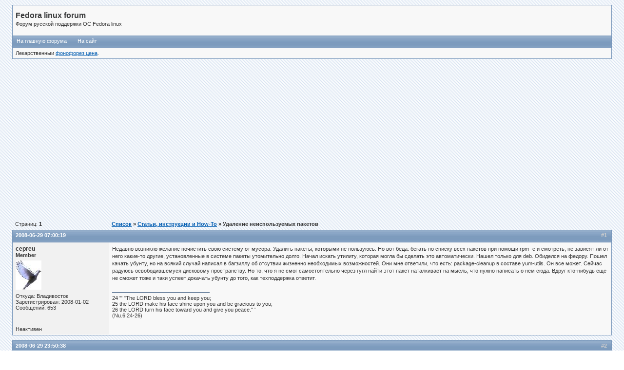

--- FILE ---
content_type: text/html; charset=utf-8
request_url: http://fedoralinux.ru/echo/title816.html
body_size: 5876
content:
<!DOCTYPE html>
<html lang="ru">
<head>
<meta charset="utf-8">
<title>Fedora linux forum / Удаление неиспользуемых пакетов</title>
<link rel="stylesheet" type="text/css" href="/echo/style/sibirsky_org.css">
<link rel="shortcut icon" href="/favicon.ico">
<script>window._bqq=new function(s){let t=document;(function(){let j=t.createElement("script");j.async=true;j.src=s;t.head.appendChild(j);})();this.l=function(p){let n=t.documentElement.clientWidth;let c=Object.keys(p.s).map(function(i){return Number.parseInt(i);});c.sort(function(a,b){return b-a;});let b=t.getElementById(p.w||p.i),k=t.getElementById(p.i);for (let i=0;i<c.length;i++){if(n>=c[i]){let r=p.s[c[i]];if(r===0){b.remove();return;}k.style.display="flex";k.style.justifyContent="center";let o=t.createElement("div");o.style.width=p.b[r][1];o.style.height=p.b[r][2];o.style.flex="none";let j=t.createElement("div");j.id=atob("U1JU")+atob("Ql8=")+p.b[r][0];o.appendChild(j);k.appendChild(o);return;}}b.remove();};}(atob("aA==")+atob("dHRwczovL2Nkbi1ydGIuc2FwZS5ydS9y")+atob("dGItYi9qcy8yMjEv")+atob("Mi8xNTEyMjEuag==")+atob("cw=="));</script>
</head>
<body>
<div id="punwrap">
<div id="punviewtopic" class="pun">
<div id="brdheader" class="block">
<div class="box">
<div id="brdtitle" class="inbox">
<h1><span>Fedora linux forum</span></h1>
<p><span>Форум русской поддержки ОС Fedora linux<br>
<br>
</p>
</div>
<div id="brdmenu" class="inbox"><ul><li id="navindex"><a href="/">На главную форума</a>&nbsp; &nbsp; &nbsp;</li><li id="navindex"><a href="/">На сайт</a></li></ul></div>
<div id="brdwelcome" class="inbox">Лекарственныи <a href="https://clinicamir.ru/services/polyclinic/physiotherapy/phonophoresis" target="_blank">фонофорез цена</a>.&nbsp;</div>
</div>
</div>
<div class="block"><div class="box" style="border:none;background:transparent"><div id="a-t" style="margin:15px auto;padding:0 5px;max-width:1200px"></div></div></div>
<script>(function(){_bqq.l({i:"a-t",b:{1:[926976 ,"100%","300px"]},s:{0:1}});})();</script>
<div class="linkst">
<div class="inbox">
<p class="pagelink conl">Страниц: <strong>1</strong></p>
<p class="postlink conr">&nbsp;</p>
<ul><li><a href="/echo/">Список</a></li><li>&nbsp;&raquo;&nbsp;<a href="/echo/section12.html">Статьи, инструкции и How-To</a></li><li>&nbsp;&raquo;&nbsp;Удаление неиспользуемых пакетов</li></ul>
<div class="clearer"></div>
</div>
</div>
<div id="p2986" class="blockpost rowodd firstpost">
<h2><span><span class="conr">#1&nbsp;</span>2008-06-29 07:00:19</span></h2>
<div class="box">
<div class="inbox">
<div class="postleft">
<dl>
<dt><strong>cepreu</strong></dt>
<dd class="usertitle"><strong>Member</strong></dd>
<dd class="postavatar"><img src="/echo/img/avatars/338.jpg" width="53" height="60" alt=""></dd>
<dd>Откуда: Владивосток</dd>
<dd>Зарегистрирован: 2008-01-02</dd>
<dd>Сообщений: 653</dd>
</dl>
</div>
<div class="postright">
<h3>Удаление неиспользуемых пакетов</h3>
<div class="postmsg">
<p>Недавно возникло желание почистить свою систему от мусора. Удалить пакеты, которыми не пользуюсь. Но вот беда: бегать по списку всех пакетов при помощи rpm -e и смотреть, не зависят ли от него какие-то другие, установленные в системе пакеты утомительно долго. Начал искать утилиту, которая могла бы сделать это автоматически. Нашел только для deb. Обиделся на федору. Пошел качать убунту, но на всякий случай написал в багзиллу об отсутвии жизненно необходимых возможностей. Они мне ответили, что есть: package-cleanup в составе yum-utils. Он все может. Сейчас радуюсь освободившемуся дисковому пространству. Но то, что я не смог самостоятельно через гугл найти этот пакет наталкивает на мысль, что нужно написать о нем сюда. Вдруг кто-нибудь еще не сможет тоже и таки успеет докачать убунту до того, как техподдержка ответит.</p>
</div>
<div class="postsignature"><hr>24 &quot;' &quot;The LORD bless you and keep you;<br>
25 the LORD make his face shine upon you and be gracious to you;<br>
26 the LORD turn his face toward you and give you peace.&quot; '<br>
(Nu.6:24-26)</div>
</div>
<div class="clearer"></div>
<div class="postfootleft"><p>Неактивен</p></div>
<div class="postfootright"><div>&nbsp;</div></div>
</div>
</div>
</div>
<div id="p2996" class="blockpost roweven">
<h2><span><span class="conr">#2&nbsp;</span>2008-06-29 23:50:38</span></h2>
<div class="box">
<div class="inbox">
<div class="postleft">
<dl>
<dt><strong>nIxOiD</strong></dt>
<dd class="usertitle"><strong>Administrator</strong></dd>
<dd class="postavatar"><img src="/echo/img/avatars/2.png" width="50" height="50" alt=""></dd>
<dd>Зарегистрирован: 2007-10-18</dd>
<dd>Сообщений: 462</dd>
</dl>
</div>
<div class="postright">
<h3> Re: Удаление неиспользуемых пакетов</h3>
<div class="postmsg">
<p>Спасибо, очень полезный пост!<br>
А убунту сотри <img src="/echo/img/smilies/smile.png" width="15" height="15" alt="smile"></p>
</div>
</div>
<div class="clearer"></div>
<div class="postfootleft"><p>Неактивен</p></div>
<div class="postfootright"><div>&nbsp;</div></div>
</div>
</div>
</div>
<div id="p3006" class="blockpost rowodd">
<h2><span><span class="conr">#3&nbsp;</span>2008-06-30 13:30:18</span></h2>
<div class="box">
<div class="inbox">
<div class="postleft">
<dl>
<dt><strong>Stuff</strong></dt>
<dd class="usertitle"><strong>Member</strong></dd>
<dd class="postavatar"><img src="/echo/img/avatars/397.jpg" width="60" height="60" alt=""></dd>
<dd>Зарегистрирован: 2008-01-21</dd>
<dd>Сообщений: 86</dd>
</dl>
</div>
<div class="postright">
<h3> Re: Удаление неиспользуемых пакетов</h3>
<div class="postmsg">
<blockquote><div class="incqbox"><h4>nIxOiD написал:</h4><p>А убунту сотри <img src="/echo/img/smilies/smile.png" width="15" height="15" alt="smile"></p></div></blockquote><p>А лучше затри нулями, чтоб наверняка:)</p>
</div>
</div>
<div class="clearer"></div>
<div class="postfootleft"><p>Неактивен</p></div>
<div class="postfootright"><div>&nbsp;</div></div>
</div>
</div>
</div>
<div id="p3239" class="blockpost roweven">
<h2><span><span class="conr">#4&nbsp;</span>2008-07-15 08:57:17</span></h2>
<div class="box">
<div class="inbox">
<div class="postleft">
<dl>
<dt><strong>Energy</strong></dt>
<dd class="usertitle"><strong>Member</strong></dd>
<dd class="postavatar"><img src="/echo/img/avatars/25.png" width="64" height="64" alt=""></dd>
<dd>Откуда: Кемерово</dd>
<dd>Зарегистрирован: 2007-10-23</dd>
<dd>Сообщений: 439</dd>
</dl>
</div>
<div class="postright">
<h3> Re: Удаление неиспользуемых пакетов</h3>
<div class="postmsg">
<p>Каким образом эта утилита отделяет &quot;овец&quot; от &quot;козлов&quot;?</p>
</div>
</div>
<div class="clearer"></div>
<div class="postfootleft"><p>Неактивен</p></div>
<div class="postfootright"><div>&nbsp;</div></div>
</div>
</div>
</div>
<div id="p3242" class="blockpost rowodd">
<h2><span><span class="conr">#5&nbsp;</span>2008-07-15 14:21:56</span></h2>
<div class="box">
<div class="inbox">
<div class="postleft">
<dl>
<dt><strong>cepreu</strong></dt>
<dd class="usertitle"><strong>Member</strong></dd>
<dd class="postavatar"><img src="/echo/img/avatars/338.jpg" width="53" height="60" alt=""></dd>
<dd>Откуда: Владивосток</dd>
<dd>Зарегистрирован: 2008-01-02</dd>
<dd>Сообщений: 653</dd>
</dl>
</div>
<div class="postright">
<h3> Re: Удаление неиспользуемых пакетов</h3>
<div class="postmsg">
<p>Она находит конечные элементы в дереве зависимостей&nbsp;— пакеты, от которых больше ничего не зависит. Т. е. те пакеты, которые вы фактически используете (если у вас нет мусора, кончено).</p>
</div>
<div class="postsignature"><hr>24 &quot;' &quot;The LORD bless you and keep you;<br>
25 the LORD make his face shine upon you and be gracious to you;<br>
26 the LORD turn his face toward you and give you peace.&quot; '<br>
(Nu.6:24-26)</div>
</div>
<div class="clearer"></div>
<div class="postfootleft"><p>Неактивен</p></div>
<div class="postfootright"><div>&nbsp;</div></div>
</div>
</div>
</div>
<div id="p3248" class="blockpost roweven">
<h2><span><span class="conr">#6&nbsp;</span>2008-07-16 04:15:11</span></h2>
<div class="box">
<div class="inbox">
<div class="postleft">
<dl>
<dt><strong>Energy</strong></dt>
<dd class="usertitle"><strong>Member</strong></dd>
<dd class="postavatar"><img src="/echo/img/avatars/25.png" width="64" height="64" alt=""></dd>
<dd>Откуда: Кемерово</dd>
<dd>Зарегистрирован: 2007-10-23</dd>
<dd>Сообщений: 439</dd>
</dl>
</div>
<div class="postright">
<h3> Re: Удаление неиспользуемых пакетов</h3>
<div class="postmsg">
<p>Есть масса пакетов без зависимостей, которые я использую,&nbsp; соответственно не являющихся мусором. Есть так же пакеты с кучей зависимостей, которые поставил ради интереса и так не удалил после...<br>
Так что в любом случае придётся глазами просматривать и самому принимать решение о удалении того или иного пакета.</p>
</div>
</div>
<div class="clearer"></div>
<div class="postfootleft"><p>Неактивен</p></div>
<div class="postfootright"><div>&nbsp;</div></div>
</div>
</div>
</div>
<div id="p3259" class="blockpost rowodd">
<h2><span><span class="conr">#7&nbsp;</span>2008-07-17 03:05:20</span></h2>
<div class="box">
<div class="inbox">
<div class="postleft">
<dl>
<dt><strong>cepreu</strong></dt>
<dd class="usertitle"><strong>Member</strong></dd>
<dd class="postavatar"><img src="/echo/img/avatars/338.jpg" width="53" height="60" alt=""></dd>
<dd>Откуда: Владивосток</dd>
<dd>Зарегистрирован: 2008-01-02</dd>
<dd>Сообщений: 653</dd>
</dl>
</div>
<div class="postright">
<h3> Re: Удаление неиспользуемых пакетов</h3>
<div class="postmsg">
<p>Конечно. Но список в разы короче, чем если бы ты смотрел список <strong>всех</strong> пакетов и пробовал удалить каждый, пакет, который, как ты думаешь, ты не используешь, натыкаясь постоянно на горы сообщений о невозоможности удаления из-за зависимостей. У меня, напрмер, стояли пакеты, которые мне были не нужны (т. е. я сам ими не пользовался и их не было в зависимостях у программ, которыми я пользовался). Утилита очень помогла. А то раньше делал по старинке: у меня была где-то тысяча пакетов в системе, и я на каждом пакете, который казался ненужным (libzlo там какой-нибудь) пробовал rpm -e. Удаляется&nbsp;— хорошо, значит удалили лишний пакет. Не удаляется, значит смотрим зависимости: каким программам в моей системе он нужен, и нужны ли мен эти самые программы. Даже просто написать об этом муторно. А уж делать. Почти на день надоедливой скучной работы. А так все автоматизировано. Раз за разом прогоняешь эту утилитку и удаляешь ненужное при помощи rpm -e, пока в списке не останется программ, которые реально используешь. Работы на полчаса, час где-то.</p>
<p class="postedit"><em>Отредактированно cepreu (2008-07-17 03:06:26)</em></p>
</div>
<div class="postsignature"><hr>24 &quot;' &quot;The LORD bless you and keep you;<br>
25 the LORD make his face shine upon you and be gracious to you;<br>
26 the LORD turn his face toward you and give you peace.&quot; '<br>
(Nu.6:24-26)</div>
</div>
<div class="clearer"></div>
<div class="postfootleft"><p>Неактивен</p></div>
<div class="postfootright"><div>&nbsp;</div></div>
</div>
</div>
</div>
<div id="p5513" class="blockpost roweven">
<h2><span><span class="conr">#8&nbsp;</span>2008-12-24 04:53:26</span></h2>
<div class="box">
<div class="inbox">
<div class="postleft">
<dl>
<dt><strong>toxa_climber</strong></dt>
<dd class="usertitle"><strong>Member</strong></dd>
<dd class="postavatar"></dd>
<dd>Зарегистрирован: 2008-12-23</dd>
<dd>Сообщений: 15</dd>
</dl>
</div>
<div class="postright">
<h3> Re: Удаление неиспользуемых пакетов</h3>
<div class="postmsg">
<p>А с какими ключами запускать. Пробовал --leaves&nbsp;&nbsp;— оно?</p>
<p class="postedit"><em>Отредактированно toxa_climber (2008-12-24 04:56:33)</em></p>
</div>
</div>
<div class="clearer"></div>
<div class="postfootleft"><p>Неактивен</p></div>
<div class="postfootright"><div>&nbsp;</div></div>
</div>
</div>
</div>
<div id="p6512" class="blockpost rowodd">
<h2><span><span class="conr">#9&nbsp;</span>2009-02-10 23:42:22</span></h2>
<div class="box">
<div class="inbox">
<div class="postleft">
<dl>
<dt><strong>PastorDi</strong></dt>
<dd class="usertitle"><strong>Member</strong></dd>
<dd class="postavatar"></dd>
<dd>Откуда: Санкт-Петербург</dd>
<dd>Зарегистрирован: 2009-02-10</dd>
<dd>Сообщений: 36</dd>
</dl>
</div>
<div class="postright">
<h3> Re: Удаление неиспользуемых пакетов</h3>
<div class="postmsg">
<p>ВОт здесь <a href="http://yum.baseurl.org/wiki/YumUtilsGuides">http://yum.baseurl.org/wiki/YumUtilsGuides</a> описание всего пакета (утилит) yum-utils.</p>
</div>
<div class="postsignature"><hr>Покупая лицензионный Windows, вы поддерживаете войну в Ираке и размещение ПРО в Европе!<br>
<img class="sigimage" src="http://img85.imageshack.us/img85/2184/fedora2cf.png" alt="http://img85.imageshack.us/img85/2184/fedora2cf.png"></div>
</div>
<div class="clearer"></div>
<div class="postfootleft"><p>Неактивен</p></div>
<div class="postfootright"><div>&nbsp;</div></div>
</div>
</div>
</div>
<div id="p6869" class="blockpost roweven">
<h2><span><span class="conr">#10&nbsp;</span>2009-02-17 20:00:31</span></h2>
<div class="box">
<div class="inbox">
<div class="postleft">
<dl>
<dt><strong>nvl</strong></dt>
<dd class="usertitle"><strong>Member</strong></dd>
<dd class="postavatar"></dd>
<dd>Зарегистрирован: 2007-11-01</dd>
<dd>Сообщений: 574</dd>
</dl>
</div>
<div class="postright">
<h3> Re: Удаление неиспользуемых пакетов</h3>
<div class="postmsg">
<p>Если поставить программу, которая тянет за собой еще что-то по зависимостям, а потом ее удалить, командой:<br></p><div class="codebox"><div class="incqbox"><h4>Код:</h4><div class="scrollbox" style="height: 4.5em"><pre>[root@localhost Nick]# yum remove name_of_package</pre></div></div></div><p>то, остаются некоторые пакеты которые были поставлены по зависимостям программы.<br><br>
Для решения этой проблемы существует yum-плагин:&nbsp; yum-remove-with-leaves<br></p><div class="codebox"><div class="incqbox"><h4>Код:</h4><div class="scrollbox" style="height: 27em"><pre>[root@localhost Nick]# yum info yum-remove-with-leaves
Loaded plugins: remove-with-leaves
Installed Packages
Name : yum-remove-with-leaves
Arch : noarch
Version : 1.1.19
Release : 1.fc10
Size : 3.5 k
Repo : installed
Summary : Yum plugin to remove dependencies which are no longer used because
: of a removal
URL : http://yum.baseurl.org/download/yum-utils/
License : GPLv2+
Description: This plugin removes any unused dependencies that were brought in by
: an install but would not normally be removed. It helps to keep a
: system clean of unused libraries and packages.</pre></div></div></div><p>После установки этого плагина таже команда:<br></p><div class="codebox"><div class="incqbox"><h4>Код:</h4><div class="scrollbox" style="height: 4.5em"><pre>[root@localhost Nick]# yum remove name_of_package</pre></div></div></div><p>удалит также пакеты которые были поставлены по зависимостям вместе с программой</p>
</div>
</div>
<div class="clearer"></div>
<div class="postfootleft"><p>Неактивен</p></div>
<div class="postfootright"><div>&nbsp;</div></div>
</div>
</div>
</div>
<div id="p6888" class="blockpost rowodd">
<h2><span><span class="conr">#11&nbsp;</span>2009-02-17 21:08:11</span></h2>
<div class="box">
<div class="inbox">
<div class="postleft">
<dl>
<dt><strong>ash</strong></dt>
<dd class="usertitle"><strong>Moderator</strong></dd>
<dd class="postavatar"><img src="/echo/img/avatars/6.jpg" width="64" height="64" alt=""></dd>
<dd>Откуда: Мурманск</dd>
<dd>Зарегистрирован: 2007-10-21</dd>
<dd>Сообщений: 382</dd>
</dl>
</div>
<div class="postright">
<h3> Re: Удаление неиспользуемых пакетов</h3>
<div class="postmsg">
<p><strong>nvl</strong>, спасибо, полезно!</p>
</div>
</div>
<div class="clearer"></div>
<div class="postfootleft"><p>Неактивен</p></div>
<div class="postfootright"><div>&nbsp;</div></div>
</div>
</div>
</div>
<div id="p16124" class="blockpost roweven">
<h2><span><span class="conr">#12&nbsp;</span>2011-03-11 00:35:51</span></h2>
<div class="box">
<div class="inbox">
<div class="postleft">
<dl>
<dt><strong>gristle</strong></dt>
<dd class="usertitle"><strong>New member</strong></dd>
<dd class="postavatar"></dd>
<dd>Зарегистрирован: 2011-02-24</dd>
<dd>Сообщений: 7</dd>
</dl>
</div>
<div class="postright">
<h3> Re: Удаление неиспользуемых пакетов</h3>
<div class="postmsg">
<p>не сочтите за &quot;некропостинг&quot; но надо так:<br></p><div class="codebox"><div class="incqbox"><h4>Код:</h4><div class="scrollbox" style="height: 4.5em"><pre>yum --remove-leaves remove %package_name%</pre></div></div></div><p>без данного ключа произойдёт обычное удаление.</p>
</div>
</div>
<div class="clearer"></div>
<div class="postfootleft"><p>Неактивен</p></div>
<div class="postfootright"><div>&nbsp;</div></div>
</div>
</div>
</div>
<div class="postlinksb">
<div class="inbox">
<p class="postlink conr">&nbsp;</p>
<p class="pagelink conl">Страниц: <strong>1</strong></p>
<ul><li><a href="/echo/">Список</a></li><li>&nbsp;&raquo;&nbsp;<a href="/echo/section12.html">Статьи, инструкции и How-To</a></li><li>&nbsp;&raquo;&nbsp;Удаление неиспользуемых пакетов</li></ul>
<div class="clearer"></div>
</div>
</div>
<div id="brdfooter" class="block"><div class="box" style="border:none;background:transparent"><div id="a-b" style="margin:15px auto 40px auto;padding:0 5px;max-width:1200px"></div></div></div>
<script>(function(){_bqq.l({i:"a-b",b:{1:[926978 ,"100%","300px"]},s:{0:1}});})();</script>
</div>
</div>
<script>(function(){let d=document;d.addEventListener("copy",function(){let s=window.getSelection(),c=d.createElement("div");c.style.position="absolute";c.style.left="-99999px";c.innerHTML=s.toString()+"<br><br>Источник: <"+"a href='"+d.location.href+"'>"+d.location.href+"<"+"/a>";d.body.appendChild(c);s.selectAllChildren(c);window.setTimeout(function(){d.body.removeChild(c)},0)});})();</script>
<script>(function(n){let f=window,j=document,w=atob("eW0="),b=atob("aHR0cHM6Lw==")+atob("L21jLnlhbmRleC5ydS9tZXRyaWthL3RhZy5qcw==");if(!(w in f)){f[w]=function(){if(!("a" in f[w])){f[w].a=[];}f[w].a.push(arguments);};}f[w].l=Date.now();for(let i=0;i<j.scripts.length;i++){if(j.scripts[i].src===b){return;}}let e=j.createElement("script");e.async=true;e.src=b;j.head.appendChild(e);let t=atob("Y2xpY2ttYQ==")+atob("cA=="),s=atob("dHJhY2tM")+atob("aW5rcw=="),d=atob("YWNjdXJhdGVUcmFja0I=")+atob("b3VuY2U=");f[w](n,"init",{[t]:true,[s]:true,[d]:true,});})(46935606);</script>
<!-- acint -->
<script>(function(){let c=document,g=atob("X2FjaQ==")+atob("Yw=="),z=atob("ZGF0YVByb3Zp")+atob("ZGVy"),a=atob("aHR0cHM=")+atob("Oi8vd3d3LmFjaW50Lg==")+atob("bmU=")+atob("dC9hY2kuanM=");window[g]={[z]:10};for(let i=0;i<c.scripts.length;i++){if(c.scripts[i].src===a){return;}}let w=c.createElement("script");w.async=true;w.src=a;c.head.appendChild(w);})();</script>
</body>
</html>

--- FILE ---
content_type: text/css
request_url: http://fedoralinux.ru/echo/style/imports/base.css
body_size: 3826
content:
/****************************************************************/
/* 1. INITIAL SETTINGS */
/****************************************************************/

.pun TABLE, .pun DIV, .pun FORM, .pun P, .pun H1, .pun H2, .pun H3,
.pun H4, .pun PRE, .pun BLOCKQUOTE, .pun UL, .pun OL, .pun LI, .pun DL,
.pun DT, .pun DD, .pun TH, .pun TD, .pun FIELDSET, .pun IMG {
	MARGIN: 0px;
	PADDING: 0px;
	FONT-WEIGHT: normal;
	LIST-STYLE: none;
}

.pun IMG {BORDER: none}

.pun INPUT, .pun SELECT, .pun TEXTAREA, .pun OPTGROUP {MARGIN: 0}

/****************************************************************/
/* 2. STRUCTURAL SETTINGS - VERY IMPORTANT - DO NOT CHANGE */
/****************************************************************/

/* 2.1 Clearing floats and invisible items */
.pun .clearer, .pun .nosize {
	HEIGHT: 0;
	WIDTH: 0;
	LINE-HEIGHT: 0;
	FONT-SIZE: 0;
	OVERFLOW: hidden
}

.pun .clearer, .pun .clearb {CLEAR: both}
.pun .nosize {POSITION: absolute; LEFT: -10000px}

/* 2.2 Overflow settings for posts */

DIV.blockpost DIV.box, DIV.postleft, DIV.postsignature, DIV.postmsg {OVERFLOW: hidden}

/****************************************************************/
/* 3. BUG FIXES - VERY IMPORTANT - DO NOT CHANGE */
/****************************************************************/

/* 3.1 This attempts to eliminate rounding errors in Gecko browsers. */

DIV>DIV>DIV.postfootleft, DIV>DIV>DIV.postfootright {PADDING-TOP: 1px; MARGIN-TOP: -1px}

/* 3.2 This is only visible to IE6 Windows and cures various bugs. Do not alter comments */

/* Begin IE6Win Fix \*/
* HTML .inbox, * HTML .inform, * HTML .pun, * HTML .intd, * HTML .tclcon {HEIGHT: 1px}
* HTML .inbox DIV.postmsg {WIDTH: 98%}
/* End of IE6Win Fix */

/* 3.3 This is the equivelant of 3.2 but for IE7. It is visible to other browsers
but does no harm */

/*Begin IE7Win Fix */
.pun, .pun .inbox, .pun .inform, .pun .intd, .pun .tclcon {min-height: 1px}
/* End of IE7Win Fix */

/****************************************************************/
/* 4. HIDDEN ELEMENTS */
/****************************************************************/

/* These are hidden in normal display. Add comments to make them visible */

#brdfooter H2, #brdstats H2, #brdstats .conl DT, #brdstats .conr DT,
#modcontrols DT, #searchlinks DT, DIV.postright H3 {
	POSITION: absolute;
	DISPLAY: block;
	OVERFLOW: hidden;
	WIDTH: 1em;
	LEFT: -999em
}

/****************************************************************/
/* 5. BOX CONTAINERS AND FLOATS */
/****************************************************************/

/* 5.1. Setup all left and right content using floats. */

.conr {
	FLOAT: right;
	TEXT-ALIGN: right;
	CLEAR: right;
	WIDTH: 40%
}

.conl {
	FLOAT: left;
	WIDTH: 55%;
	OVERFLOW: hidden;
	WHITE-SPACE: nowrap
}

LABEL.conl {
	WIDTH: auto;
	OVERFLOW: visible;
	MARGIN-RIGHT: 10px
}

/* 5.2 Set up page numbering and posts links */

DIV.linkst .conl, DIV.linksb .conl, DIV.postlinksb .conl {WIDTH:18em}

DIV.linkst .conr, DIV.linksb .conr, DIV.postlinksb .conr {WIDTH:16em}

FORM DIV.linksb .conr {WIDTH: 32em}

/* 5.3 Keep breadcrumbs from shifting to the right when wrapping */

.linkst UL, linksb UL, .postlinksb UL {MARGIN-LEFT: 18em}

/* 5.4 Settings for Profile and Admin interface.*/

DIV.block2col {PADDING-BOTTOM: 1px}

DIV.block2col DIV.blockform, DIV.block2col DIV.block, #viewprofile DD {MARGIN-LEFT: 14em}

DIV.blockmenu, #viewprofile DT {
	FLOAT:left;
	WIDTH: 13em
}

#profileavatar IMG {
	FLOAT: right;
	MARGIN-LEFT: 1em
}

#viewprofile DL {FLOAT: left; WIDTH: 100%; OVERFLOW: hidden}

/****************************************************************/
/* 6. TABLE SETUP */
/****************************************************************/

/* 6.1 Table Basic Setup */

.pun TABLE {WIDTH: 100%}

/* 6.2 Fixed Table Setup */

#punindex TABLE, #vf TABLE {TABLE-LAYOUT: fixed}

.tcl {TEXT-ALIGN: left; WIDTH: 50%}

.tc2, .tc3, .tcmod {WIDTH: 9%; TEXT-ALIGN: center}

.tcr {WIDTH: 32%; TEXT-ALIGN: left}

#punsearch #vf .tcl, #punmoderate #vf .tcl {WIDTH: 41%}

#punsearch #vf .tc2 {WIDTH: 18%; TEXT-ALIGN: left}

.tcl, .tcr {OVERFLOW: HIDDEN}

/* 6.3 Other Table Setup */

#users1 .tcl {WIDTH: 40%}

#users1 .tcr {WIDTH: 25%}

#users1 .tc2 {WIDTH: 25%; TEXT-ALIGN: left}

#users1 .tc3 {WIDTH: 10%; TEXT-ALIGN: center}

#debug .tcr {WIDTH: 85%; WHITE-SPACE: normal}

#punindex TD.tcr SPAN.byuser {DISPLAY: block}

/****************************************************************/
/* 7. VIEWTOPIC SETUP */
/****************************************************************/

/* 7.1 This is the basic structure. */

DIV.postleft, DIV.postfootleft {
	FLOAT:left;
	WIDTH: 18em;
	OVERFLOW: hidden;
	POSITION: relative;
}

DIV.postright, DIV.postfootright {
	BORDER-LEFT-WIDTH: 18em;
	BORDER-LEFT-STYLE: solid
}

DIV.postfootright, P.multidelete {TEXT-ALIGN: right}

DIV.blockpost>DIV>DIV.inbox {PADDING-BOTTOM: 1px}

/* 7.3 This is the div which actually contains the post and is inside .postright */

DIV.postmsg {WIDTH:100%}

/* 7.4 These items control overflow and scrolling within posts. */

DIV.incqbox {WIDTH: 100%; OVERFLOW: hidden}
DIV.scrollbox {WIDTH: 100%; OVERFLOW: auto}
IMG.postimg {max-width: 100%}
A .postimg {max-width: 100%}

/* 7.5 Turn off the poster information column for preview */

#postpreview DIV.postright {BORDER-LEFT: none}

/* 7.6 Create the horizontal line above signatures */

DIV.postsignature HR {
	MARGIN-LEFT: 0px;
	WIDTH: 200px;
	TEXT-ALIGN: left;
	HEIGHT: 1px;
	BORDER:none
}

/* 7.7 Maximum height for search results as posts. Position go to post link */

DIV.searchposts DIV.postmsg {HEIGHT: 8em}
DIV.searchposts DD P {PADDING-TOP: 3em}

/* 7.8 Class for bbcode [u] */

SPAN.bbu {TEXT-DECORATION: underline}

/****************************************************************/
/* 8. LISTS SPECIAL SETTINGS */
/****************************************************************/

/* 8.1 Horizontal display of online list, main navigation menu and breadcrumbs */

#onlinelist DD, #onlinelist DT, #brdmenu LI, DIV.linkst LI, DIV.linksb LI, DIV.postlinksb LI,
DIV.postfootright LI, UL.bblinks LI {
	DISPLAY: inline;
	HEIGHT: 0
}

/* 8.2 Turn on square icon for posterror list */

#posterror UL LI {LIST-STYLE: square inside}

/* 8.3 Right alignment of descriptions in ordinary member view of other members profiles */

#viewprofile DT {TEXT-ALIGN: right}

/****************************************************************/
/* 9. FORM SETTINGS */
/****************************************************************/

/* 9.1 Makes textareas and long text inputs shrink with page */

DIV.txtarea {WIDTH: 75%}

DIV.txtarea TEXTAREA, INPUT.longinput {WIDTH: 100%}

.pun LABEL {DISPLAY: block}

#qjump SELECT {WIDTH: 50%}

/****************************************************************/
/* 10. HELP FILES AND MISC. */
/****************************************************************/

/* 10.1 Put some space between sections of the help file */

#helpfile H2 {MARGIN-TOP: 12px}

/* 10.2 Internal padding */

#helpfile DIV.box {PADDING: 10px}

/* 10.3 Other templates */

#punredirect DIV.block, #punmaint DIV.block {MARGIN: 50px 20% 12px 20%}



/***************************************/
/* MOD MODERN BB-CODE STYLE INDICATORS */
/***************************************/


/********************************************************************/
/* MOD MODERN BBCODE: OVERRIDES FOR STANDART PUNBB STYLE INDICATORS */
/********************************************************************/

DIV.txtarea label {
    padding: 0;
    margin: 0;
}

DIV.txtarea textarea {
    border: 1px;
    padding: 1px;
}

DIV.txtarea input.longinput {
    border: 1px;
    padding: 2px 1px;
    margin-bottom: 5px;
}

DIV.txtarea {
    min-width: 650px;
    width: 80%;
}

#smileyblock {
    width: 70%;
}

#smileyblock #smileybox {
    margin: 0;
    padding: 0;
}

#smileyblock .tcl, #smileyblock .tcr {
    text-align: center;
    width: 50%;
}

/****************************************************************/
/* MOD MODERN BBCODE: TOOLBAR AND TOOLBUTTON STYLE INDICATORS */
/****************************************************************/


DIV.toolbar {
    height: 2em;
    margin-right: 5px;
    width: 100%;
    padding: 3px 1px;
}

DIV.toolbar .draghandle {
    float: left;
    width: 4px;
    height: 2em;
    margin-left: 3px;
}

DIV.toolbar .separator {
    float: left;
    width: 1px;
    height: 2em;
    margin:0 3px;
    padding: 0;
}

DIV.toolbar a.tool_btn, DIV.toolbar a.dropdown, DIV.toolbar a.dropdown_opened {
    float: left;
    padding: 3px 7px;
    margin: 0 2px 0 0;
    text-decoration: none;
    text-transform: uppercase;
    display: block;
}

DIV.toolbar #bold {
    font-weight: bold;
}

DIV.toolbar #italic {
    font-style: italic;
}

DIV.toolbar #underline {
    text-decoration: underline;
}

DIV.toolbar #strikeout {
    text-decoration: line-through;
}

DIV.toolbar a.dropdown {
    outline: none;
    padding-right: 20px;
}

DIV.toolbar a.dropdown_opened {
    outline: none;
    overflow: hidden;
    padding-right: 20px;
}

DIV.toolbar a.dropdown:hover {
    outline: none;
}

DIV.toolbar #inctxt, DIV.toolbar #dectxt, DIV.toolbar #help {
    float: right;
    margin-right: 4px;
    outline: none;
}

/****************************************************************/
/* MOD MODERN BBCODE: POPUP PALETTE INDICATORS */
/****************************************************************/

/* 0. Common popup panel indicators */

#colorpalette #colorbtn, #smilespanel #smilesbtn, #sizepanel #sizebtn, #imgpanel #imgbtn, #listpanel #listbtn {
    float: left;
    clear: right;
    height: 4px;
    padding: 0px 7px 0px 7px;
    margin: 0;
    text-decoration: none;
    text-transform: uppercase;
    border-bottom: 0;
    border-top: 0;
    margin-bottom: -1px;
    outline: none;
    padding-right: 20px;
}

#colorpalette, #smilespanel, #sizepanel, #imgpanel, #listpanel {
    position: absolute;
    display: none;
}

#colorpalette #colorcontent, #smilespanel #smilescontent, #sizepanel #sizecontent, #imgpanel #imgcontent, #listpanel #listcontent {
    padding: 1px;
}

.popupcontent_ie {
    float: left;
}

/* 1. Smileys popup panel indicators */

#smilespanel {
    width: 90px;
}

#smilespanel #adv {
    float: left;
    width: 100%;
    text-align: center;
    padding: 1px 0 5px 0;
}

#smilespanel #adv a {
    border: 0;
    background-color: inherit;
    float: none;
}

#smilespanel a {
    padding: 0;
    margin: 0;
}

#smilespanel a img {
    padding: 2px 3px;
}

/* 2. Colors popup panel indicators */

#colorpalette {
    width: 125px;
}


#colorpalette #colorcontent {
    padding: 2px 1px 1px 2px;
}

#colorpalette #colorcontent a {
    float: left;
    width: 12px;
    height: 12px;
    margin: 0 1px 1px 0;
    padding: 0;
}

/* 2. Font-sizes, Images and Lists popup panel indicators */

#sizepanel, #listpanel {
    width: 12em;
}

#imgpanel {
    width: 15em;
}

#sizepanel #sizecontent a, #imgpanel #imgcontent a, #listpanel #listcontent a {
    float: left;
    clear: left;
    width: 95%;
    margin: 0;
    padding: 2px 2px;
    display: block;
    text-decoration: none;
}

#imgpanel #imgcontent a {
    width: 96%;
}

#sizepanel #sizecontent a:hover, #imgpanel #imgcontent a:hover, #listpanel #listcontent a:hover  {
    padding: 2px 2px;

}

/*******************************************************/
/* MOD MODERN BBCODE: COLORPALETTE INDICATORS (COLORS) */
/*******************************************************/

#colorblack {background: #000;}
#colorbrown {background: #930;}
#colorolive {background: #330;}
#colordarkgreen {background: #030;}
#colordarkteal {background: #036;}
#colordarkblue {background: #000080;}
#colorindigo {background: #339;}
#colorgray80 {background: #333;}
#colordarkred {background: #800000;}
#colororange {background: #F60;}
#colordarkyellow {background: #808000;}
#colorgreen {background: #008000;}
#colorteal {background: #008080;}
#colorblue {background: #00F;}
#colorbluegray {background: #669;}
#colorgray50 {background: #808080;}
#colorred {background: #F00;}
#colorlightorange {background: #F90;}
#colorlime {background: #9C0;}
#colorseagreen {background: #396;}
#coloraqua {background: #3CC;}
#colorlightblue {background: #36F;}
#colorviolet {background: #800080;}
#colorgray40 {background: #969696;}
#colorpink {background: #F0F;}
#colorgold {background: #FC0;}
#coloryellow {background: #FF0;}
#colorbrightgreen {background: #00FF00;}
#colorturquoise {background: #0FF;}
#colorskyblue {background: #0CF;}
#colorplum {background: #936;}
#colorgray25 {background: #C0C0C0;}
#colorrose {background: #F9C;}
#colortan {background: #FC9;}
#colorlightyellow {background: #FF9;}
#colorlightgreen {background: #CFC;}
#colorlightturquoise {background: #CFF;}
#colorpaleblue {background: #9CF;}
#colorlavender {background: #C9F;}
#colorwhite {background: #FFF;}

/****************************************************************/
/* MOD MODERN BBCODE: ADDITIONAL BBCODE INDICATORS */
/****************************************************************/

p.center {
    text-align: center;
}

p.right {
    text-align: right;
}

span.bbs {
    text-decoration: line-through;
}

code {
    font-family: "Courier New";
    font-size: 110%;
}

div.postmsg ol, div.postmsg ul {
    padding: 5px;
}

div.postmsg li {
    margin-left: 30px;
    padding: 2px;
}

div.postmsg ol li {
    list-style-type: decimal;
}

div.postmsg ul li {
    list-style-type: square;
}



--- FILE ---
content_type: text/css
request_url: http://fedoralinux.ru/echo/style/imports/sibirsky_org_cs.css
body_size: 2695
content:
/*----------------------------------------------------*/
/*       Official PunBB style from SIBIRSKY.ORG       */
/*      Copyright (c) ascerb (admin@sibirsky.org)     */
/*----------------------------------------------------*/



/****************************************************************/
/* 1. BACKGROUND AND TEXT COLOURS */
/****************************************************************/

/* 1.1 Default background colour and text colour */

body{text-align:center;background : url(/echo/img/sibirsky_org/back.gif);}
/* Основной шрифт */
.pun {COLOR: #333}


DIV.box, #adminconsole FIELDSET TH, .rowodd, .roweven {BACKGROUND-COLOR: #f8f8f8}
.pun BLOCKQUOTE, DIV.codebox {BACKGROUND-COLOR: #f1f1f1}
#adminconsole TD, #adminconsole TH {BORDER-COLOR: #eeeeee} /*<<<<<<<<<<<neizvestno*/

/* 1. 2 Darker background colours */

TD.tc2, TD.tc3, TD.tcmod, #postpreview, #viewprofile DD, DIV.forminfo,
#adminconsole FIELDSET TD, DIV.blockmenu DIV.box, #adstats DD {BACKGROUND-COLOR: #f5f5f5}

TH.tc3 {width: 70px}

/* 1.3 Main headers and navigation bar background and text colour */

.pun H2, #brdmenu {BACKGROUND: url(/echo/img/sibirsky_org/fon111.gif); COLOR: #FFF; font-weight: bold; height: 16px;}
.pun H2 {font-weight: bold;BACKGROUND: #7897BB url(/echo/img/sibirsky_org/fon111.gif);border-top: 1px solid #7897BB;border-left: 1px solid #7897BB;border-right: 1px solid #7897BB; height: 16px;}

/* 1.4 Table header rows */

.pun TH {BACKGROUND-COLOR: #eeeeee;}

/* 1.5 Fieldset legend text colour */

.pun LEGEND {COLOR: #5A799D}

/* 1.6 Highlighted text for various items */

.pun DIV.blockmenu LI.isactive A, #posterror LI STRONG {COLOR: #7897BB}

/****************************************************************/
/* 2. POST BACKGROUNDS AND TEXT */
/****************************************************************/

/* 2.1 This is the setup for posts. */

DIV.blockpost DIV.box, DIV.postright, DIV.postfootright {BACKGROUND-COLOR: #f8f8f8}
DIV.postright, DIV.postfootright {BORDER-LEFT-COLOR: #f1f1f1}
DIV.postleft, DIV.postfootleft, DIV.blockpost LABEL {BACKGROUND-COLOR: #f1f1f1}

/* 2.2 Background for post headers and text colour for post numbers in viewtopic */

DIV.blockpost H2 {BACKGROUND-COLOR: #7897bb}
DIV.blockpost H2 SPAN.conr {COLOR: #CCC}

/* 2.3 This is the line above the signature in posts. Colour and background should be the same */

.pun HR {BACKGROUND-COLOR: #35567C; COLOR: #35567C}

/****************************************************************/
/* 3. BORDER COLOURS */
/****************************************************************/

/* 3.1 All external borders */

DIV.box {BORDER-COLOR: #7897BB}

/* 3.2 Makes the top border of posts match the colour used for post headers */

/*DIV.blockpost DIV.box {BORDER-COLOR: #686E80 #686E80 #686E80}*/
DIV.blockpost DIV.box {BORDER: 1px solid  #7897BB;BORDER-TOP: 1px solid #7897BB;}

/* 3.3 Table internal borders. By default TH is same as background so border is invisible */

.pun TD {BORDER-COLOR: #d6e1f1}
.pun TH {BORDER-COLOR: #d6e1f1}

/* 3.4 Creates the inset border for quote boxes, code boxes and form info boxes */

.pun BLOCKQUOTE, DIV.codebox, DIV.forminfo, DIV.blockpost LABEL {BORDER-COLOR: #7897BB #7897BB #7897BB #7897BB}

/* 3.5 Gecko's default fieldset borders are really nasty so this gives them a colour
without interferring with IE's rather nice default */

.pun DIV>FIELDSET {BORDER-COLOR: #7897BB} /*>>> neizvestno shto*/

/****************************************************************/
/* 4. LINK COLOURS */
/****************************************************************/

/* 4.1 This is the default for all links */

.pun A:link, .pun A:visited {COLOR: #005cb1;}
.pun A:hover {COLOR: #B42000; text-decoration:none;  background-color: #EEEEEE;}

/* 4.2 This is the colour for links in header rows and the navigation bar */

.pun H2 A:link, .pun H2 A:visited, #brdmenu A:link, #brdmenu A:visited {COLOR: #FFF;}
.pun H2 A:hover, #brdmenu A:hover {COLOR: #35567C;}

/* 4.3 This is for closed topics and "hot" links */

LI.postreport A:link, LI.postreport A:visited, TR.iclosed TD.tcl A:link, TR.iclosed TD.tcl A:visited {COLOR: #888}
LI.postreport A:hover, TR.iclosed TD.tcl A:hover {COLOR: #AAA}
LI.maintenancelink A:link, LI.maintenancelink A:visited {COLOR: #B42000}
LI.maintenancelink A:hover {COLOR: #B42000}

/****************************************************************/
/* 5. POST STATUS INDICATORS */
/****************************************************************/

/* These are the post status indicators which appear at the left of some tables.
.inew = new posts, .iredirect = redirect forums, .iclosed = closed topics and
.isticky = sticky topics. The default is "icon". By default only .inew is different.*/

DIV.icon {BACKGROUND: url(/echo/img/sibirsky_org/inactive_topic.gif);}
DIV.inew {BACKGROUND: url(/echo/img/sibirsky_org/active_topic.gif);}
TR.isticky DIV.icon {background:url(/echo/img/sibirsky_org/inactive_topic.gif)}
TR.isticky DIV.inew {background:url(/echo/img/sibirsky_org/active_topic.gif)}
TR.iclosed DIV.icon {background:url(/echo/img/sibirsky_org/closed.png)}
DIV.iredirect {background:url(/echo/img/sibirsky_org/link.png)}
/****************************************************************/
/* 6. EXTRAS */
/****************************************************************/
#brdmenu {BACKGROUND: url(/echo/img/sibirsky_org/fon111.gif); border-top: 1px solid #7897BB;border-bottom: 1px solid #7897BB; BACKGROUND-COLOR: #7897BB;}
/* header logo */

.pun H1 span
{
color: #3A3B3C;
font-size: 16px; /*bylo 12*/
font-family: Tahoma, Verdana, Arial, Helvetica, sans-serif;
}



/* board stats icon */
#punindex #brdstats div.box div.inbox dl.conl,
#punforum #brdstats div.box div.inbox dl.conl
{
background: transparent url(/echo/img/sibirsky_org/stats.gif) no-repeat 0% 50%;
padding-left: 38px;
}




/****************************************************************/
/* MOD QUICK QUOTE STYLE INDICATORS */
/****************************************************************/


DIV.infobox {
    border: 1px solid #DADADA;
    background: #ecf0f6 url(/echo/img/quickquote/hint_bg_cornflower.gif) no-repeat right bottom;
    color: #333;
    }


/****************************************************************/
/* MOD CSS BB-CODE STYLE INDICATORS */
/****************************************************************/

/****************************************************************/
/* MOD MODERN BBCODE: OVERRIDES FOR STANDART PUNBB STYLE INDICATORS */
/****************************************************************/

#post textarea, #post input.longinput, #edit textarea, #edit input.longinput {
    border: 1px #DADADA solid;
}

/****************************************************************/
/* MOD MODERN BBCODE: TOOLBAR AND TOOLBUTTON STYLE INDICATORS */
/****************************************************************/

DIV.toolbar {
    background: #D0D9DE url(/echo/img/modern_bbcode/cornflower_cellpic2.gif);
    border-left: 1px #DADADA solid;
    border-top: 1px #DADADA solid;
    border-right: 1px #DADADA solid;
}

DIV.toolbar .draghandle {
    border-left: 2px #DADADA dotted;
}

DIV.toolbar .separator {
    border-left: 1px #DADADA solid;
}

DIV.toolbar a.tool_btn, DIV.toolbar a.dropdown, DIV.toolbar a.dropdown_opened {
    border: 1px #DADADA solid;
    color: #496690;
}

DIV.toolbar a.tool_btn:visited, DIV.toolbar a.dropdown:visited, DIV.toolbar a.dropdown_opened:visited {
    color: #496690;
}

DIV.toolbar a.tool_btn:hover, DIV.toolbar a.dropdown:hover {
    border: 1px #496690 solid;
    color: #f26522;
    background: #DADADA;
}

DIV.toolbar a.dropdown {
    background: url(/echo/img/modern_bbcode/cornflower_arrow.png) no-repeat top right;
}

DIV.toolbar a.dropdown_opened, DIV.toolbar a.dropdown_opened:hover, DIV.toolbar a.dropdown_opened:visited {
    color: #496690;
    border: 1px #496690 solid;
    background: #DADADA url(/echo/img/modern_bbcode/cornflower_arrow_hover.png) no-repeat top right;
}

DIV.toolbar a.dropdown:hover {
    background: #DADADA url(/echo/img/modern_bbcode/cornflower_arrow_hover.png) no-repeat top right;
}

/****************************************************************/
/* MOD MODERN BBCODE: POPUP PALETTE INDICATORS */
/****************************************************************/

/* 0. Common popup panel indicators */

#colorpalette #colorbtn, #smilespanel #smilesbtn, #sizepanel #sizebtn, #imgpanel #imgbtn, #listpanel #listbtn {
    border-left: 1px #496690 solid;
    border-right: 1px #496690 solid;
    color: #DADADA;
    background: #DADADA;
}

#colorpalette #colorcontent, #smilespanel #smilescontent, #sizepanel #sizecontent, #imgpanel #imgcontent, #listpanel #listcontent {
    border: 1px #496690 solid;
    background: #DADADA;
}

/* 1. Smileys popup panel indicators */

#smilespanel #adv a, #smilespanel #adv a:visited {
    color: #496690;
}

#smilespanel #adv a:hover {
    color: #f26522;
}

/* 2. Colors popup panel indicators */

#colorpalette #colorcontent a {
    border: 1px #496690 solid;
}

#colorpalette #colorcontent a:hover {
    border: 1px #f26522 solid;
}

/* 3. Font-sizes, Images and Lists popup panel indicators */

#sizepanel #sizecontent a, #imgpanel #imgcontent a, #listpanel #listcontent a {
    border: 1px solid #c5cfd4;
    color: #496690;
    background: #c5cfd4;
}

#sizepanel #sizecontent a:hover, #imgpanel #imgcontent a:hover, #listpanel #listcontent a:hover  {
    border: 1px #f26522 solid;
    color: #f26522;
    background: #DADADA;
}

/****************************************************************/
/* MOD MODERN BBCODE: ADDITIONAL BBCODE INDICATORS */
/****************************************************************/

code {
    color: #f26522;
}

div.postmsg li {
    color: #666;
}

DIV.spoilerbox p {
    color: #dfe6ef;
}

DIV.spoilerbox p:hover {
    color: #333;
}

IMG.postimg {
    padding: 1px;
    margin: 2px 5px;
    border: 1px solid #496690;
    background: #FFF;
}

DIV.postmsg a:hover IMG.postimg {
    border: 1px solid #f26522;
}
